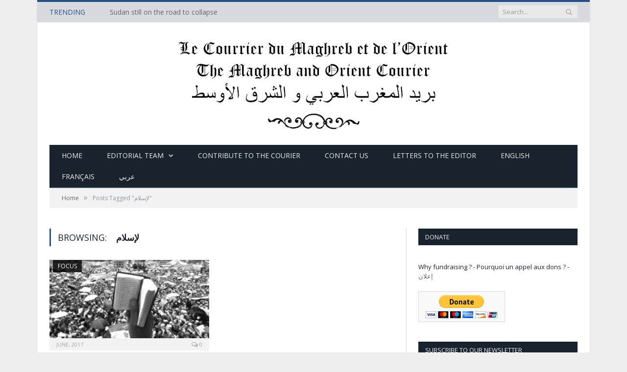

--- FILE ---
content_type: text/html; charset=UTF-8
request_url: https://lecourrierdumaghrebetdelorient.info/tag/%D9%84%D8%A5%D8%B3%D9%84%D8%A7%D9%85/
body_size: 16276
content:
<!DOCTYPE html>

<!--[if IE 8]> <html class="ie ie8" dir="ltr" lang="en-US" prefix="og: https://ogp.me/ns#"> <![endif]-->
<!--[if IE 9]> <html class="ie ie9" dir="ltr" lang="en-US" prefix="og: https://ogp.me/ns#"> <![endif]-->
<!--[if gt IE 9]><!--> <html dir="ltr" lang="en-US" prefix="og: https://ogp.me/ns#"> <!--<![endif]-->

<head>


<meta charset="UTF-8" />
<title>لإسلام - The Maghreb and Orient Courier</title>

 
<meta name="viewport" content="width=device-width, initial-scale=1" />
<link rel="pingback" href="https://lecourrierdumaghrebetdelorient.info/xmlrpc.php" />
	
<link rel="shortcut icon" href="http://lecourrierdumaghrebetdelorient.info/wp-content/uploads/2014/04/favicon.ico" />	

<link rel="apple-touch-icon-precomposed" href="http://lecourrierdumaghrebetdelorient.info/wp-content/uploads/2014/04/LOGO-png-invert.png" />
	

		<!-- All in One SEO 4.8.1.1 - aioseo.com -->
	<meta name="robots" content="max-image-preview:large" />
	<link rel="canonical" href="https://lecourrierdumaghrebetdelorient.info/tag/%d9%84%d8%a5%d8%b3%d9%84%d8%a7%d9%85/" />
	<meta name="generator" content="All in One SEO (AIOSEO) 4.8.1.1" />
		<script type="application/ld+json" class="aioseo-schema">
			{"@context":"https:\/\/schema.org","@graph":[{"@type":"BreadcrumbList","@id":"https:\/\/lecourrierdumaghrebetdelorient.info\/tag\/%D9%84%D8%A5%D8%B3%D9%84%D8%A7%D9%85\/#breadcrumblist","itemListElement":[{"@type":"ListItem","@id":"https:\/\/lecourrierdumaghrebetdelorient.info\/#listItem","position":1,"name":"Home","item":"https:\/\/lecourrierdumaghrebetdelorient.info\/","nextItem":{"@type":"ListItem","@id":"https:\/\/lecourrierdumaghrebetdelorient.info\/tag\/%d9%84%d8%a5%d8%b3%d9%84%d8%a7%d9%85\/#listItem","name":"\u0644\u0625\u0633\u0644\u0627\u0645"}},{"@type":"ListItem","@id":"https:\/\/lecourrierdumaghrebetdelorient.info\/tag\/%d9%84%d8%a5%d8%b3%d9%84%d8%a7%d9%85\/#listItem","position":2,"name":"\u0644\u0625\u0633\u0644\u0627\u0645","previousItem":{"@type":"ListItem","@id":"https:\/\/lecourrierdumaghrebetdelorient.info\/#listItem","name":"Home"}}]},{"@type":"CollectionPage","@id":"https:\/\/lecourrierdumaghrebetdelorient.info\/tag\/%D9%84%D8%A5%D8%B3%D9%84%D8%A7%D9%85\/#collectionpage","url":"https:\/\/lecourrierdumaghrebetdelorient.info\/tag\/%D9%84%D8%A5%D8%B3%D9%84%D8%A7%D9%85\/","name":"\u0644\u0625\u0633\u0644\u0627\u0645 - The Maghreb and Orient Courier","inLanguage":"en-US","isPartOf":{"@id":"https:\/\/lecourrierdumaghrebetdelorient.info\/#website"},"breadcrumb":{"@id":"https:\/\/lecourrierdumaghrebetdelorient.info\/tag\/%D9%84%D8%A5%D8%B3%D9%84%D8%A7%D9%85\/#breadcrumblist"}},{"@type":"Organization","@id":"https:\/\/lecourrierdumaghrebetdelorient.info\/#organization","name":"The Maghreb and Orient Courier","description":"Monthly review online about the Arab world","url":"https:\/\/lecourrierdumaghrebetdelorient.info\/"},{"@type":"WebSite","@id":"https:\/\/lecourrierdumaghrebetdelorient.info\/#website","url":"https:\/\/lecourrierdumaghrebetdelorient.info\/","name":"The Maghreb and Orient Courier","description":"Monthly review online about the Arab world","inLanguage":"en-US","publisher":{"@id":"https:\/\/lecourrierdumaghrebetdelorient.info\/#organization"}}]}
		</script>
		<!-- All in One SEO -->

<link rel='dns-prefetch' href='//www.googletagmanager.com' />
<link rel='dns-prefetch' href='//fonts.googleapis.com' />
<link rel='dns-prefetch' href='//s.w.org' />
<link rel="alternate" type="application/rss+xml" title="The Maghreb and Orient Courier &raquo; Feed" href="https://lecourrierdumaghrebetdelorient.info/feed/" />
<link rel="alternate" type="application/rss+xml" title="The Maghreb and Orient Courier &raquo; Comments Feed" href="https://lecourrierdumaghrebetdelorient.info/comments/feed/" />
<link rel="alternate" type="application/rss+xml" title="The Maghreb and Orient Courier &raquo; لإسلام Tag Feed" href="https://lecourrierdumaghrebetdelorient.info/tag/%d9%84%d8%a5%d8%b3%d9%84%d8%a7%d9%85/feed/" />
<!-- This site uses the Google Analytics by ExactMetrics plugin v6.0.2 - Using Analytics tracking - https://www.exactmetrics.com/ -->
<script type="text/javascript" data-cfasync="false">
	var em_version         = '6.0.2';
	var em_track_user      = true;
	var em_no_track_reason = '';
	
	var disableStr = 'ga-disable-UA-50547491-1';

	/* Function to detect opted out users */
	function __gaTrackerIsOptedOut() {
		return document.cookie.indexOf(disableStr + '=true') > -1;
	}

	/* Disable tracking if the opt-out cookie exists. */
	if ( __gaTrackerIsOptedOut() ) {
		window[disableStr] = true;
	}

	/* Opt-out function */
	function __gaTrackerOptout() {
	  document.cookie = disableStr + '=true; expires=Thu, 31 Dec 2099 23:59:59 UTC; path=/';
	  window[disableStr] = true;
	}

	if ( 'undefined' === typeof gaOptout ) {
		function gaOptout() {
			__gaTrackerOptout();
		}
	}
	
	if ( em_track_user ) {
		(function(i,s,o,g,r,a,m){i['GoogleAnalyticsObject']=r;i[r]=i[r]||function(){
			(i[r].q=i[r].q||[]).push(arguments)},i[r].l=1*new Date();a=s.createElement(o),
			m=s.getElementsByTagName(o)[0];a.async=1;a.src=g;m.parentNode.insertBefore(a,m)
		})(window,document,'script','//www.google-analytics.com/analytics.js','__gaTracker');

window.ga = __gaTracker;		__gaTracker('create', 'UA-50547491-1', 'auto');
		__gaTracker('set', 'forceSSL', true);
		__gaTracker('send','pageview');
		__gaTracker( function() { window.ga = __gaTracker; } );
	} else {
		console.log( "" );
		(function() {
			/* https://developers.google.com/analytics/devguides/collection/analyticsjs/ */
			var noopfn = function() {
				return null;
			};
			var noopnullfn = function() {
				return null;
			};
			var Tracker = function() {
				return null;
			};
			var p = Tracker.prototype;
			p.get = noopfn;
			p.set = noopfn;
			p.send = noopfn;
			var __gaTracker = function() {
				var len = arguments.length;
				if ( len === 0 ) {
					return;
				}
				var f = arguments[len-1];
				if ( typeof f !== 'object' || f === null || typeof f.hitCallback !== 'function' ) {
					console.log( 'Not running function __gaTracker(' + arguments[0] + " ....) because you are not being tracked. " + em_no_track_reason );
					return;
				}
				try {
					f.hitCallback();
				} catch (ex) {

				}
			};
			__gaTracker.create = function() {
				return new Tracker();
			};
			__gaTracker.getByName = noopnullfn;
			__gaTracker.getAll = function() {
				return [];
			};
			__gaTracker.remove = noopfn;
			window['__gaTracker'] = __gaTracker;
			window.ga = __gaTracker;		})();
		}
</script>
<!-- / Google Analytics by ExactMetrics -->
<!-- This site uses the Google Analytics by MonsterInsights plugin v7.10.4 - Using Analytics tracking - https://www.monsterinsights.com/ -->
<script type="text/javascript" data-cfasync="false">
	var mi_version         = '7.10.4';
	var mi_track_user      = true;
	var mi_no_track_reason = '';
	
	var disableStr = 'ga-disable-UA-100473789-1';

	/* Function to detect opted out users */
	function __gaTrackerIsOptedOut() {
		return document.cookie.indexOf(disableStr + '=true') > -1;
	}

	/* Disable tracking if the opt-out cookie exists. */
	if ( __gaTrackerIsOptedOut() ) {
		window[disableStr] = true;
	}

	/* Opt-out function */
	function __gaTrackerOptout() {
	  document.cookie = disableStr + '=true; expires=Thu, 31 Dec 2099 23:59:59 UTC; path=/';
	  window[disableStr] = true;
	}
	
	if ( mi_track_user ) {
		(function(i,s,o,g,r,a,m){i['GoogleAnalyticsObject']=r;i[r]=i[r]||function(){
			(i[r].q=i[r].q||[]).push(arguments)},i[r].l=1*new Date();a=s.createElement(o),
			m=s.getElementsByTagName(o)[0];a.async=1;a.src=g;m.parentNode.insertBefore(a,m)
		})(window,document,'script','//www.google-analytics.com/analytics.js','__gaTracker');

		__gaTracker('create', 'UA-100473789-1', 'auto');
		__gaTracker('set', 'forceSSL', true);
		__gaTracker('require', 'displayfeatures');
		__gaTracker('send','pageview');
	} else {
		console.log( "" );
		(function() {
			/* https://developers.google.com/analytics/devguides/collection/analyticsjs/ */
			var noopfn = function() {
				return null;
			};
			var noopnullfn = function() {
				return null;
			};
			var Tracker = function() {
				return null;
			};
			var p = Tracker.prototype;
			p.get = noopfn;
			p.set = noopfn;
			p.send = noopfn;
			var __gaTracker = function() {
				var len = arguments.length;
				if ( len === 0 ) {
					return;
				}
				var f = arguments[len-1];
				if ( typeof f !== 'object' || f === null || typeof f.hitCallback !== 'function' ) {
					console.log( 'Not running function __gaTracker(' + arguments[0] + " ....) because you are not being tracked. " + mi_no_track_reason );
					return;
				}
				try {
					f.hitCallback();
				} catch (ex) {

				}
			};
			__gaTracker.create = function() {
				return new Tracker();
			};
			__gaTracker.getByName = noopnullfn;
			__gaTracker.getAll = function() {
				return [];
			};
			__gaTracker.remove = noopfn;
			window['__gaTracker'] = __gaTracker;
					})();
		}
</script>
<!-- / Google Analytics by MonsterInsights -->
		<script type="text/javascript">
			window._wpemojiSettings = {"baseUrl":"https:\/\/s.w.org\/images\/core\/emoji\/13.1.0\/72x72\/","ext":".png","svgUrl":"https:\/\/s.w.org\/images\/core\/emoji\/13.1.0\/svg\/","svgExt":".svg","source":{"concatemoji":"https:\/\/lecourrierdumaghrebetdelorient.info\/wp-includes\/js\/wp-emoji-release.min.js?ver=5.8"}};
			!function(e,a,t){var n,r,o,i=a.createElement("canvas"),p=i.getContext&&i.getContext("2d");function s(e,t){var a=String.fromCharCode;p.clearRect(0,0,i.width,i.height),p.fillText(a.apply(this,e),0,0);e=i.toDataURL();return p.clearRect(0,0,i.width,i.height),p.fillText(a.apply(this,t),0,0),e===i.toDataURL()}function c(e){var t=a.createElement("script");t.src=e,t.defer=t.type="text/javascript",a.getElementsByTagName("head")[0].appendChild(t)}for(o=Array("flag","emoji"),t.supports={everything:!0,everythingExceptFlag:!0},r=0;r<o.length;r++)t.supports[o[r]]=function(e){if(!p||!p.fillText)return!1;switch(p.textBaseline="top",p.font="600 32px Arial",e){case"flag":return s([127987,65039,8205,9895,65039],[127987,65039,8203,9895,65039])?!1:!s([55356,56826,55356,56819],[55356,56826,8203,55356,56819])&&!s([55356,57332,56128,56423,56128,56418,56128,56421,56128,56430,56128,56423,56128,56447],[55356,57332,8203,56128,56423,8203,56128,56418,8203,56128,56421,8203,56128,56430,8203,56128,56423,8203,56128,56447]);case"emoji":return!s([10084,65039,8205,55357,56613],[10084,65039,8203,55357,56613])}return!1}(o[r]),t.supports.everything=t.supports.everything&&t.supports[o[r]],"flag"!==o[r]&&(t.supports.everythingExceptFlag=t.supports.everythingExceptFlag&&t.supports[o[r]]);t.supports.everythingExceptFlag=t.supports.everythingExceptFlag&&!t.supports.flag,t.DOMReady=!1,t.readyCallback=function(){t.DOMReady=!0},t.supports.everything||(n=function(){t.readyCallback()},a.addEventListener?(a.addEventListener("DOMContentLoaded",n,!1),e.addEventListener("load",n,!1)):(e.attachEvent("onload",n),a.attachEvent("onreadystatechange",function(){"complete"===a.readyState&&t.readyCallback()})),(n=t.source||{}).concatemoji?c(n.concatemoji):n.wpemoji&&n.twemoji&&(c(n.twemoji),c(n.wpemoji)))}(window,document,window._wpemojiSettings);
		</script>
		<style type="text/css">
img.wp-smiley,
img.emoji {
	display: inline !important;
	border: none !important;
	box-shadow: none !important;
	height: 1em !important;
	width: 1em !important;
	margin: 0 .07em !important;
	vertical-align: -0.1em !important;
	background: none !important;
	padding: 0 !important;
}
</style>
	<link rel='stylesheet' id='wp-block-library-css'  href='https://lecourrierdumaghrebetdelorient.info/wp-includes/css/dist/block-library/style.min.css?ver=5.8' type='text/css' media='all' />
<link rel='stylesheet' id='titan-adminbar-styles-css'  href='https://lecourrierdumaghrebetdelorient.info/wp-content/plugins/anti-spam/assets/css/admin-bar.css?ver=7.0.2' type='text/css' media='all' />
<link rel='stylesheet' id='contact-form-7-css'  href='https://lecourrierdumaghrebetdelorient.info/wp-content/plugins/contact-form-7/includes/css/styles.css?ver=5.1.7' type='text/css' media='all' />
<link rel='stylesheet' id='dashicons-css'  href='https://lecourrierdumaghrebetdelorient.info/wp-includes/css/dashicons.min.css?ver=5.8' type='text/css' media='all' />
<link rel='stylesheet' id='post-views-counter-frontend-css'  href='https://lecourrierdumaghrebetdelorient.info/wp-content/plugins/post-views-counter/css/frontend.css?ver=1.3.1' type='text/css' media='all' />
<link rel='stylesheet' id='smartmag-fonts-css'  href='https://fonts.googleapis.com/css?family=Open+Sans:400,600,700|Roboto+Slab' type='text/css' media='all' />
<link rel='stylesheet' id='smartmag-core-css'  href='https://lecourrierdumaghrebetdelorient.info/wp-content/themes/smart-mag/style.css?ver=5.8' type='text/css' media='all' />
<link rel='stylesheet' id='smartmag-responsive-css'  href='https://lecourrierdumaghrebetdelorient.info/wp-content/themes/smart-mag/css/responsive.css?ver=5.8' type='text/css' media='all' />
<link rel='stylesheet' id='smartmag-font-awesome-css'  href='https://lecourrierdumaghrebetdelorient.info/wp-content/themes/smart-mag/css/fontawesome/css/font-awesome.min.css?ver=5.8' type='text/css' media='all' />
<link rel='stylesheet' id='newsletter-css'  href='https://lecourrierdumaghrebetdelorient.info/wp-content/plugins/newsletter/style.css?ver=6.6.4' type='text/css' media='all' />
<link rel='stylesheet' id='custom-css-css'  href='https://lecourrierdumaghrebetdelorient.info/?bunyad_custom_css=1&#038;ver=5.8' type='text/css' media='all' />
<script type='text/javascript' id='exactmetrics-frontend-script-js-extra'>
/* <![CDATA[ */
var exactmetrics_frontend = {"js_events_tracking":"true","download_extensions":"zip,ra,mp,avi,flv,mpeg,pdf,doc,ppt,xls,jp,png,gif,tiff,bmp,txt","inbound_paths":"[{\"path\":\"\\\/go\\\/\",\"label\":\"affiliate\"},{\"path\":\"\\\/recommend\\\/\",\"label\":\"affiliate\"}]","home_url":"https:\/\/lecourrierdumaghrebetdelorient.info","hash_tracking":"false"};
/* ]]> */
</script>
<script type='text/javascript' src='https://lecourrierdumaghrebetdelorient.info/wp-content/plugins/google-analytics-dashboard-for-wp/assets/js/frontend.min.js?ver=6.0.2' id='exactmetrics-frontend-script-js'></script>
<script type='text/javascript' id='monsterinsights-frontend-script-js-extra'>
/* <![CDATA[ */
var monsterinsights_frontend = {"js_events_tracking":"true","download_extensions":"doc,pdf,ppt,zip,xls,docx,pptx,xlsx","inbound_paths":"[]","home_url":"https:\/\/lecourrierdumaghrebetdelorient.info","hash_tracking":"false"};
/* ]]> */
</script>
<script type='text/javascript' src='https://lecourrierdumaghrebetdelorient.info/wp-content/plugins/google-analytics-for-wordpress/assets/js/frontend.min.js?ver=7.10.4' id='monsterinsights-frontend-script-js'></script>
<script type='text/javascript' src='https://lecourrierdumaghrebetdelorient.info/wp-includes/js/jquery/jquery.min.js?ver=3.6.0' id='jquery-core-js'></script>
<script type='text/javascript' src='https://lecourrierdumaghrebetdelorient.info/wp-includes/js/jquery/jquery-migrate.min.js?ver=3.3.2' id='jquery-migrate-js'></script>
<script type='text/javascript' src='https://lecourrierdumaghrebetdelorient.info/wp-content/plugins/wp-retina-2x/js/picturefill.min.js?ver=3.0.2' id='picturefill-js'></script>

<!-- Google Analytics snippet added by Site Kit -->
<script type='text/javascript' src='https://www.googletagmanager.com/gtag/js?id=UA-100473789-1' id='google_gtagjs-js' async></script>
<script type='text/javascript' id='google_gtagjs-js-after'>
window.dataLayer = window.dataLayer || [];function gtag(){dataLayer.push(arguments);}
gtag('set', 'linker', {"domains":["lecourrierdumaghrebetdelorient.info"]} );
gtag("js", new Date());
gtag("set", "developer_id.dZTNiMT", true);
gtag("config", "UA-100473789-1", {"anonymize_ip":true});
gtag("config", "G-378QE3RYZ0");
</script>

<!-- End Google Analytics snippet added by Site Kit -->
<link rel="https://api.w.org/" href="https://lecourrierdumaghrebetdelorient.info/wp-json/" /><link rel="alternate" type="application/json" href="https://lecourrierdumaghrebetdelorient.info/wp-json/wp/v2/tags/364" /><link rel="EditURI" type="application/rsd+xml" title="RSD" href="https://lecourrierdumaghrebetdelorient.info/xmlrpc.php?rsd" />
<link rel="wlwmanifest" type="application/wlwmanifest+xml" href="https://lecourrierdumaghrebetdelorient.info/wp-includes/wlwmanifest.xml" /> 
<meta name="generator" content="WordPress 5.8" />
<meta property="fb:app_id" content=""/><meta name="generator" content="Site Kit by Google 1.75.0" /><!--<link rel="stylesheet" href="https://maxcdn.bootstrapcdn.com/bootstrap/3.3.7/css/bootstrap.min.css" integrity="sha384-BVYiiSIFeK1dGmJRAkycuHAHRg32OmUcww7on3RYdg4Va+PmSTsz/K68vbdEjh4u" crossorigin="anonymous">-->
<style>
    .featured{
        overflow: hidden;
    }
    .book-banner-container{
		width: 100%
		background-image: url("http://lecourrierdumaghrebetdelorient.info/wp-content/uploads/2018/08/33113926_10216805874878457_4763913042515722240_n.jpg");
		 background-size: cover;
		min-height: 30px;
	}

    .main-featured .cat, .main-featured .pages .flex-active, .rate-number .progress, .highlights .rate-number .progress, .main-pagination .current, .main-pagination a:hover, .cat-title, .sc-button-default:hover, .drop-caps, .review-box .bar, .review-box .overall, .listing-alt .content .read-more a, .button, .post-pagination > span{
        background-color: rgba(0, 0, 0, 0.8);
    }
    #subscribeToNewsLetter{
       z-index: -1;
    }
    .wph-modal.wph-modal-active {
       display: -webkit-box;
      display: -ms-flexbox;
      display: flex;
      z-index: -4000000;
    }
.no-display {
  opacity: 1 !important;
}

</style> 
		<style type="text/css">
			.social-ring:after {
				 clear: both;
			}
				   
			.social-ring:before,
			.social-ring:after {
				 content: "";
				 display: table;
			}
			
			.social-ring {
				margin: 0 0 0.5em !important;
				padding: 0 !important;
				line-height: 20px !important;
				height: auto;
				font-size: 11px;
			}
			.social-ring-button {
				float: left !important;
								height: 30px;
								margin: 0 5px 0 0 !important;
				padding: 0 !important;
			}
			.social-ring .social-ring-button iframe {
				max-width: none !important;
			}
		</style>
	<style type="text/css">.recentcomments a{display:inline !important;padding:0 !important;margin:0 !important;}</style>	
<!--[if lt IE 9]>
<script src="https://lecourrierdumaghrebetdelorient.info/wp-content/themes/smart-mag/js/html5.js" type="text/javascript"></script>
<![endif]-->

</head>

<body class="archive tag tag-364 page-builder right-sidebar boxed">

<div class="main-wrap">

	<div class="top-bar">

		<div class="wrap">
			<section class="top-bar-content">
			
								<div class="trending-ticker">
					<span class="heading">Trending</span>

					<ul>
												
												
							<li><a href="https://lecourrierdumaghrebetdelorient.info/uncategorized/sudan-still-on-the-road-to-collapse/" title="Sudan still on the road to collapse">Sudan still on the road to collapse</a></li>
						
												
							<li><a href="https://lecourrierdumaghrebetdelorient.info/uncategorized/irf-summit-in-africa-an-urgent-call-for-innovation-and-scaling/" title="IRF Summit in Africa: An urgent call for Innovation and Scaling.">IRF Summit in Africa: An urgent call for Innovation and Scaling.</a></li>
						
												
							<li><a href="https://lecourrierdumaghrebetdelorient.info/egypt/a-political-activist-or-perhaps-a-seasoned-advocate-seeking-real-solutions/" title="A political activist, or perhaps a seasoned advocate seeking real solutions?">A political activist, or perhaps a seasoned advocate seeking real solutions?</a></li>
						
												
							<li><a href="https://lecourrierdumaghrebetdelorient.info/uncategorized/passports-for-sale/" title="Passports for Sale">Passports for Sale</a></li>
						
												
							<li><a href="https://lecourrierdumaghrebetdelorient.info/uncategorized/at-the-summit/" title="At the Summit">At the Summit</a></li>
						
												
							<li><a href="https://lecourrierdumaghrebetdelorient.info/editorial/a-latin-america-view-towards-the-war/" title="A Latin America View towards the War">A Latin America View towards the War</a></li>
						
												
							<li><a href="https://lecourrierdumaghrebetdelorient.info/israel/a-crazy-ending-to-august/" title="A Crazy Ending to August">A Crazy Ending to August</a></li>
						
												
							<li><a href="https://lecourrierdumaghrebetdelorient.info/yemen/al-qaedas-growing-presence-in-southern-yemen-is-a-threat-to-the-regional-security-framework/" title="Al Qaeda’s Growing Presence in Southern Yemen Is a Threat to the Regional Security Framework">Al Qaeda’s Growing Presence in Southern Yemen Is a Threat to the Regional Security Framework</a></li>
						
												
							<li><a href="https://lecourrierdumaghrebetdelorient.info/uncategorized/the-palestinian-issue-recedes-into-the-background-as-israel-faces-new-security-challenges/" title="The Palestinian Issue Recedes into the Background As Israel Faces New Security Challenges">The Palestinian Issue Recedes into the Background As Israel Faces New Security Challenges</a></li>
						
												
							<li><a href="https://lecourrierdumaghrebetdelorient.info/africa/breaking-sudan-in-chaos/" title="Breaking: Sudan in Chaos">Breaking: Sudan in Chaos</a></li>
						
												
							<li><a href="https://lecourrierdumaghrebetdelorient.info/headline/irans-encirclement-of-israel-is-a-lot-more-than-hezbullah-and-hamas/" title="Iran’s Encirclement of Israel is A Lot More Than Hezbullah and Hamas">Iran’s Encirclement of Israel is A Lot More Than Hezbullah and Hamas</a></li>
						
												
							<li><a href="https://lecourrierdumaghrebetdelorient.info/uncategorized/who-controls-the-narrative-the-power-dynamics-behind-qatargate-2/" title="Who Controls the Narrative: The Power Dynamics Behind Qatargate">Who Controls the Narrative: The Power Dynamics Behind Qatargate</a></li>
						
												
							<li><a href="https://lecourrierdumaghrebetdelorient.info/headline/irans-direct-and-third-party-threat-to-europe-benefits-russia/" title="Iran’s Direct and Third-Party Threat to Europe Benefits Russia">Iran’s Direct and Third-Party Threat to Europe Benefits Russia</a></li>
						
												
							<li><a href="https://lecourrierdumaghrebetdelorient.info/uncategorized/russia-doubles-down-on-venezuela/" title="Russia Doubles Down on Venezuela">Russia Doubles Down on Venezuela</a></li>
						
												
							<li><a href="https://lecourrierdumaghrebetdelorient.info/uncategorized/turkeys-counterterrorism-efforts-are-due-to-self-inflicted-security-holes-not-heroism/" title="Turkey&#8217;s Counterterrorism Efforts are Due to Self-Inflicted Security Holes, not Heroism">Turkey&#8217;s Counterterrorism Efforts are Due to Self-Inflicted Security Holes, not Heroism</a></li>
						
												
							<li><a href="https://lecourrierdumaghrebetdelorient.info/breaking-news-debate/another-foreign-policy-mistake-current-view-towards-africa/" title="Another Foreign Policy Mistake: Current view towards Africa">Another Foreign Policy Mistake: Current view towards Africa</a></li>
						
												
							<li><a href="https://lecourrierdumaghrebetdelorient.info/uncategorized/guest-update-regarding-venezuela/" title="Guest Update regarding Venezuela">Guest Update regarding Venezuela</a></li>
						
												
							<li><a href="https://lecourrierdumaghrebetdelorient.info/uncategorized/about-the-2022-midterms/" title="About the 2022 Midterms">About the 2022 Midterms</a></li>
						
												
							<li><a href="https://lecourrierdumaghrebetdelorient.info/syria/a-change-in-policy/" title="A Change in Policy?">A Change in Policy?</a></li>
						
												
							<li><a href="https://lecourrierdumaghrebetdelorient.info/opinion-column/bombing-in-colombia/" title="Bombing in Colombia">Bombing in Colombia</a></li>
						
												
							<li><a href="https://lecourrierdumaghrebetdelorient.info/uncategorized/a-visit-to-iraq/" title="First Pope Visit to Iraq">First Pope Visit to Iraq</a></li>
						
												
							<li><a href="https://lecourrierdumaghrebetdelorient.info/turkey/international-arms-trade-and-its-many-deals/" title="International Arms Trade and its many deals">International Arms Trade and its many deals</a></li>
						
												
							<li><a href="https://lecourrierdumaghrebetdelorient.info/uncategorized/the-uae-pulls-back/" title="The UAE pulls back">The UAE pulls back</a></li>
						
												
							<li><a href="https://lecourrierdumaghrebetdelorient.info/arabic-world/sudan-a-political-activist-for-foreign-affairs/" title="Sudan: A Political Activist for Foreign Affairs">Sudan: A Political Activist for Foreign Affairs</a></li>
						
												
							<li><a href="https://lecourrierdumaghrebetdelorient.info/africa/will-sudan-be-a-priority-in-africa-for-the-biden-administration/" title="Will Sudan be a priority in Africa for the Biden Administration?">Will Sudan be a priority in Africa for the Biden Administration?</a></li>
						
												
							<li><a href="https://lecourrierdumaghrebetdelorient.info/cmo-moc/chinas-other-presence-in-africa/" title="China&#8217;s (Other) Presence in Africa">China&#8217;s (Other) Presence in Africa</a></li>
						
												
							<li><a href="https://lecourrierdumaghrebetdelorient.info/algeria/explaining-the-conflict-in-libya/" title="Explaining The Conflict In Libya">Explaining The Conflict In Libya</a></li>
						
												
							<li><a href="https://lecourrierdumaghrebetdelorient.info/cmo-moc/being-mediterranean-an-approach-to-shared-identity/" title="Being Mediterranean, an Approach to Shared Identity">Being Mediterranean, an Approach to Shared Identity</a></li>
						
												
							<li><a href="https://lecourrierdumaghrebetdelorient.info/headline/covid19-containing-the-coronavirus-best-practices/" title="COVID19: Containing The Coronavirus &#8211; Best Practices">COVID19: Containing The Coronavirus &#8211; Best Practices</a></li>
						
												
							<li><a href="https://lecourrierdumaghrebetdelorient.info/exclusive/venezuela-political-prisoners/" title="Exclusive Report on Venezuela’s Political Prisoners">Exclusive Report on Venezuela’s Political Prisoners</a></li>
						
												
							<li><a href="https://lecourrierdumaghrebetdelorient.info/uncategorized/a-foreign-policy-success-in-africa/" title="A Foreign Policy Success In Africa">A Foreign Policy Success In Africa</a></li>
						
												
							<li><a href="https://lecourrierdumaghrebetdelorient.info/uncategorized/state-department-update/" title="State Department Update">State Department Update</a></li>
						
												
							<li><a href="https://lecourrierdumaghrebetdelorient.info/interview/ukraine-war-my-conversation-with-a-leader-from-miquiztli-force-mexicans-fighting-in-ukraine-update-on-the-latest-fallen-volunteer-soldier-from-mexico/" title="UKRAINE WAR: My conversation with a leader from “Miquiztli Force&#8221; Mexicans fighting in Ukraine &amp; Update on the latest fallen volunteer soldier from Mexico">UKRAINE WAR: My conversation with a leader from “Miquiztli Force&#8221; Mexicans fighting in Ukraine &amp; Update on the latest fallen volunteer soldier from Mexico</a></li>
						
												
							<li><a href="https://lecourrierdumaghrebetdelorient.info/uncategorized/another-deal-in-the-works/" title="Another Deal in the Works">Another Deal in the Works</a></li>
						
												
							<li><a href="https://lecourrierdumaghrebetdelorient.info/uncategorized/change-is-coming/" title="Change is coming">Change is coming</a></li>
						
												
							<li><a href="https://lecourrierdumaghrebetdelorient.info/cmo-moc/russia/putin-backed-ngo-pimps-disabled-kids-for-russian-war-machine/" title="Putin backed NGO pimps disabled kids for russian war machine">Putin backed NGO pimps disabled kids for russian war machine</a></li>
						
												
											</ul>
				</div>
				
				<div class="search">
					<form action="https://lecourrierdumaghrebetdelorient.info/" method="get">
						<input type="text" name="s" class="query" value="" placeholder="Search..." />
						<button class="search-button" type="submit"><i class="fa fa-search"></i></button>
					</form>
				</div> <!-- .search -->

								
			</section>
		</div>
		
	</div>

	<div id="main-head" class="main-head">
		
		<div class="wrap">
		
			<header>
				<div class="title">
				
				<a href="https://lecourrierdumaghrebetdelorient.info/" title="The Maghreb and Orient Courier" rel="home">
									
					<img src="http://lecourrierdumaghrebetdelorient.info/wp-content/uploads/2014/04/Titre.jpg" class="logo-image" alt="The Maghreb and Orient Courier" data-at2x="http://lecourrierdumaghrebetdelorient.info/wp-content/uploads/2014/04/Titre.jpg" />
						 
								</a>
				
				</div>
				
				<div class="right">
									</div>
			</header>
			
			<nav class="navigation cf" data-sticky-nav="0">
				<div class="mobile"><a href="#" class="selected"><span class="text">Navigate</span><span class="current"></span> <i class="fa fa-bars"></i></a></div>
				
				<div class="menu-menu-1-container"><ul id="menu-menu-1" class="menu"><li id="menu-item-39" class="menu-item menu-item-type-custom menu-item-object-custom menu-item-home menu-item-39"><a href="http://lecourrierdumaghrebetdelorient.info/">Home</a></li>
<li id="menu-item-8815" class="menu-item menu-item-type-custom menu-item-object-custom menu-item-has-children menu-item-8815"><a href="#">Editorial Team</a>
<ul class="sub-menu">
	<li id="menu-item-6354" class="menu-item menu-item-type-post_type menu-item-object-page menu-item-6354"><a href="https://lecourrierdumaghrebetdelorient.info/permanent-editorial-team-2/">Permanent</a></li>
	<li id="menu-item-6349" class="menu-item menu-item-type-post_type menu-item-object-page menu-item-6349"><a href="https://lecourrierdumaghrebetdelorient.info/external-editorial-team-2/">External</a></li>
	<li id="menu-item-4576" class="menu-item menu-item-type-post_type menu-item-object-page menu-item-4576"><a href="https://lecourrierdumaghrebetdelorient.info/former-collaborators/">Former Collaborators</a></li>
</ul>
</li>
<li id="menu-item-85" class="menu-item menu-item-type-post_type menu-item-object-page menu-item-85"><a href="https://lecourrierdumaghrebetdelorient.info/contribute-2/">Contribute to The Courier</a></li>
<li id="menu-item-111" class="menu-item menu-item-type-post_type menu-item-object-page menu-item-111"><a href="https://lecourrierdumaghrebetdelorient.info/contact-us/">Contact Us</a></li>
<li id="menu-item-9098" class="menu-item menu-item-type-post_type menu-item-object-page menu-item-9098"><a href="https://lecourrierdumaghrebetdelorient.info/letters-to-the-editor/">Letters to the Editor</a></li>
<li id="menu-item-59" class="menu-item menu-item-type-post_type menu-item-object-page menu-item-59"><a href="https://lecourrierdumaghrebetdelorient.info/about-us-english-version/">English</a></li>
<li id="menu-item-64" class="menu-item menu-item-type-post_type menu-item-object-page menu-item-64"><a href="https://lecourrierdumaghrebetdelorient.info/about-us-french-version/">Français</a></li>
<li id="menu-item-69" class="menu-item menu-item-type-post_type menu-item-object-page menu-item-69"><a href="https://lecourrierdumaghrebetdelorient.info/about-us-arab-version/">عربي</a></li>
</ul></div>			</nav>
			
		</div>
		
	</div>
	
	<div class="wrap">
		<div class="breadcrumbs"><span class="location">You are at:</span><span itemscope itemtype="http://data-vocabulary.org/Breadcrumb"><a itemprop="url" href="https://lecourrierdumaghrebetdelorient.info/"><span itemprop="title">Home</span></a></span><span class="delim">&raquo;</span><span class="current">Posts Tagged "لإسلام"</span></div>	</div>

<div class="main wrap cf">
	<div class="row">
		<div class="col-8 main-content">
	
				
				
			<h2 class="main-heading">Browsing: <strong>لإسلام</strong></h2>
		
			
		

		
	<div class="row listing">
		
					
		<div class="column half">
		
			<article class="highlights post-7584 post type-post status-publish format-standard has-post-thumbnail category-focus category-islam tag-364" itemscope itemtype="http://schema.org/Article">
				
						
				<span class="cat-title cat-30"><a href="https://lecourrierdumaghrebetdelorient.info/category/focus/">Focus</a></span>
					
								
				
				<a href="https://lecourrierdumaghrebetdelorient.info/focus/%d8%b9%d9%85%d9%88%d8%af-%d8%a7%d9%84%d8%b1%d8%a3%d9%8a-%d9%84%d8%a5%d8%b3%d9%84%d8%a7%d9%85-%d9%88%d9%85%d8%a7%d8%b0%d8%a7-%d8%b9%d9%86-%d8%a7%d9%84%d8%a7%d8%b3%d9%84%d8%a7%d9%85/" title="عمود الرأي (لإسلام) – وماذا  عن  الاسلام  السياسي ؟" class="image-link">
					<img width="351" height="185" src="https://lecourrierdumaghrebetdelorient.info/wp-content/uploads/2017/07/bf7q6un6-351x185.jpg" class="image wp-post-image" alt="" loading="lazy" title="عمود الرأي (لإسلام) – وماذا  عن  الاسلام  السياسي ؟" itemprop="image" srcset="https://lecourrierdumaghrebetdelorient.info/wp-content/uploads/2017/07/bf7q6un6-351x185.jpg 351w, https://lecourrierdumaghrebetdelorient.info/wp-content/uploads/2017/07/bf7q6un6-351x185@2x.jpg 702w" sizes="(max-width: 351px) 100vw, 351px" />					
					
				</a>
				
				<div class="meta">
					<time datetime="2017-06-21T21:00:44+02:00" itemprop="datePublished">June, 2017 </time>
						
										
					<span class="comments"><a href="https://lecourrierdumaghrebetdelorient.info/focus/%d8%b9%d9%85%d9%88%d8%af-%d8%a7%d9%84%d8%b1%d8%a3%d9%8a-%d9%84%d8%a5%d8%b3%d9%84%d8%a7%d9%85-%d9%88%d9%85%d8%a7%d8%b0%d8%a7-%d8%b9%d9%86-%d8%a7%d9%84%d8%a7%d8%b3%d9%84%d8%a7%d9%85/#respond"><i class="fa fa-comments-o"></i>
						0</a></span>
					
				</div>
				
				<h2 itemprop="name"><a href="https://lecourrierdumaghrebetdelorient.info/focus/%d8%b9%d9%85%d9%88%d8%af-%d8%a7%d9%84%d8%b1%d8%a3%d9%8a-%d9%84%d8%a5%d8%b3%d9%84%d8%a7%d9%85-%d9%88%d9%85%d8%a7%d8%b0%d8%a7-%d8%b9%d9%86-%d8%a7%d9%84%d8%a7%d8%b3%d9%84%d8%a7%d9%85/" title="عمود الرأي (لإسلام) – وماذا  عن  الاسلام  السياسي ؟" itemprop="url">عمود الرأي (لإسلام) – وماذا  عن  الاسلام  السياسي ؟</a></h2>
				
				<div class="excerpt"><p>أصبح  تعبير  الاسلام  السياسي   شائعاً  منذ تولي أنور السادات حكم مصر في  السبعينيات  من  القرن &hellip;</p>
</div>
			
			</article>
		</div>
			
						
	</div>
	
	
			
	<div class="main-pagination">
			</div>
		
			

	
		</div>
		
		
			
		
		<aside class="col-4 sidebar">
			<ul>
			
			<li id="custom_html-3" class="widget_text widget widget_custom_html"><h3 class="widgettitle">DONATE</h3><div class="textwidget custom-html-widget"><p><a href="https://lecourrierdumaghrebetdelorient.info/why-fundraising-pourquoi-un-appel-aux-dons-%D8%A5%D8%B9%D9%84%D8%A7%D9%86/">Why fundraising ? - Pourquoi un appel aux dons ? - </a>إعلان</p>
<form action="https://www.paypal.com/cgi-bin/webscr" method="post">
    <div class="paypal-donations">
        <input name="cmd" value="_donations" type="hidden">
        <input name="bn" value="TipsandTricks_SP" type="hidden">
        <input name="business" value="lecourrierdumaghrebetdelorient@lecourrierdumaghrebetdelorient.info" type="hidden">
        <input name="return" value="http://lecourrierdumaghrebetdelorient.info/" type="hidden">
        <input name="item_name" value="Support The Maghreb and Orient Courier" type="hidden">
        <input name="item_number" value="https://lecourrierdumaghrebetdelorient.info/why-fundraising-pourquoi-un-appel-aux-dons-%D8%A5%D8%B9%D9%84%D8%A7%D9%86/" type="hidden">
        <input name="rm" value="0" type="hidden">
        <input name="currency_code" value="EUR" type="hidden">
        <input src="https://www.paypal.com/en_US/i/btn/btn_donateCC_LG.gif" name="submit" alt="PayPal - The safer, easier way to pay online." type="image">
        <img alt="" src="https://www.paypal.com/en_US/i/scr/pixel.gif" class="no-display appear" width="1" height="1">
    </div>
</form></div></li>
<li id="newsletterwidget-2" class="widget widget_newsletterwidget"><h3 class="widgettitle">Subscribe to our newsletter</h3><div class="tnp tnp-widget"><form method="post" action="https://lecourrierdumaghrebetdelorient.info/?na=s" onsubmit="return newsletter_check(this)">

<input type="hidden" name="nlang" value="">
<input type="hidden" name="nr" value="widget">
<input type='hidden' name='nl[]' value='0'>
<div class="tnp-field tnp-field-email"><label>Email</label><input class="tnp-email" type="email" name="ne" required></div>
<div class="tnp-field tnp-field-button"><input class="tnp-submit" type="submit" value="Subscribe" >
</div>
</form>
</div>
</li>
<li id="custom_html-2" class="widget_text widget widget_custom_html"><h3 class="widgettitle">CMO-MOC EDITIONS</h3><div class="textwidget custom-html-widget"><div>
	<p class="edition-book-slider" hidden>
		<a href="http://lecourrierdumaghrebetdelorient.info/wp-content/uploads/2016/01/ÉROSENSUALITÉ-ARABE-Couverture-recto.jpg">
			<img class="alignleft wp-image-4015 no-display appear" src="http://lecourrierdumaghrebetdelorient.info/wp-content/uploads/2016/01/ÉROSENSUALITÉ-ARABE-Couverture-recto.jpg" alt="ÉROSENSUALITÉ ARABE - Couverture (recto)" height="471" width="321" />
		</a>
	</p>
	<p class="edition-book-slider" hidden>
		<a href="http://lecourrierdumaghrebetdelorient.info/wp-content/uploads/2016/09/Couverture-recto-Annual-20144641016.jpg">
			<img class="alignleft wp-image-4015 no-display appear" src="http://lecourrierdumaghrebetdelorient.info/wp-content/uploads/2016/09/Couverture-recto-Annual-20144641016.jpg" height="471" width="321" />
		</a>
	</p>
	<p class="edition-book-slider" hidden>
		<a href="http://lecourrierdumaghrebetdelorient.info/wp-content/uploads/2016/09/Je-suis-Ihsane-Farhat-OTHMAN-Couverture-recto4656498.jpg">
			<img class="alignleft wp-image-4015 no-display appear" src="http://lecourrierdumaghrebetdelorient.info/wp-content/uploads/2016/09/Je-suis-Ihsane-Farhat-OTHMAN-Couverture-recto4656498.jpg" height="471" width="321" />
		</a>
	</p>
	<p class="edition-book-slider" hidden>
		<a href="http://lecourrierdumaghrebetdelorient.info/wp-content/uploads/2018/05/Le-dernier-des-Livres_C1-211x300@2x.jpg">
			<img class="alignleft wp-image-4015 no-display appear" src="http://lecourrierdumaghrebetdelorient.info/wp-content/uploads/2018/05/Le-dernier-des-Livres_C1-211x300@2x.jpg" height="471" width="321" />
		</a>
	</p>
	<p class="edition-book-slider" hidden>
		<a href="http://lecourrierdumaghrebetdelorient.info/wp-content/uploads/2016/12/15731526_1559165814098921_1013695852_n-207x300@2x.jpg">
			<img class="alignleft wp-image-4015 no-display appear" src="http://lecourrierdumaghrebetdelorient.info/wp-content/uploads/2016/12/15731526_1559165814098921_1013695852_n-207x300@2x.jpg" height="471" width="321" />
		</a>
	</p>
	<p class="edition-book-slider" hidden>
		<a href="http://lecourrierdumaghrebetdelorient.info/wp-content/uploads/2016/11/RECTO-Couverture-Op%C3%A9ra-Tunisie-Re-belle-Farhat-Othman-208x300@2x.jpg">
			<img class="alignleft wp-image-4015 no-display appear" src="http://lecourrierdumaghrebetdelorient.info/wp-content/uploads/2016/11/RECTO-Couverture-Op%C3%A9ra-Tunisie-Re-belle-Farhat-Othman-208x300@2x.jpg" height="471" width="321" />
		</a>
	</p>
</div>
<p>
	<em>
		<a href=" http://lecourrierdumaghrebetdelorient.info/cmo-moc-editions/">Click here for our Books Catalogue</a> 
	</em>
</p></div></li>
<li id="archives-2" class="widget widget_archive"><h3 class="widgettitle">Archives</h3>		<label class="screen-reader-text" for="archives-dropdown-2">Archives</label>
		<select id="archives-dropdown-2" name="archive-dropdown">
			
			<option value="">Select Month</option>
				<option value='https://lecourrierdumaghrebetdelorient.info/2025/12/'> December 2025 </option>
	<option value='https://lecourrierdumaghrebetdelorient.info/2025/09/'> September 2025 </option>
	<option value='https://lecourrierdumaghrebetdelorient.info/2025/08/'> August 2025 </option>
	<option value='https://lecourrierdumaghrebetdelorient.info/2025/05/'> May 2025 </option>
	<option value='https://lecourrierdumaghrebetdelorient.info/2025/02/'> February 2025 </option>
	<option value='https://lecourrierdumaghrebetdelorient.info/2025/01/'> January 2025 </option>
	<option value='https://lecourrierdumaghrebetdelorient.info/2024/11/'> November 2024 </option>
	<option value='https://lecourrierdumaghrebetdelorient.info/2024/10/'> October 2024 </option>
	<option value='https://lecourrierdumaghrebetdelorient.info/2024/08/'> August 2024 </option>
	<option value='https://lecourrierdumaghrebetdelorient.info/2024/06/'> June 2024 </option>
	<option value='https://lecourrierdumaghrebetdelorient.info/2024/03/'> March 2024 </option>
	<option value='https://lecourrierdumaghrebetdelorient.info/2024/02/'> February 2024 </option>
	<option value='https://lecourrierdumaghrebetdelorient.info/2024/01/'> January 2024 </option>
	<option value='https://lecourrierdumaghrebetdelorient.info/2023/12/'> December 2023 </option>
	<option value='https://lecourrierdumaghrebetdelorient.info/2023/11/'> November 2023 </option>
	<option value='https://lecourrierdumaghrebetdelorient.info/2023/09/'> September 2023 </option>
	<option value='https://lecourrierdumaghrebetdelorient.info/2023/08/'> August 2023 </option>
	<option value='https://lecourrierdumaghrebetdelorient.info/2023/07/'> July 2023 </option>
	<option value='https://lecourrierdumaghrebetdelorient.info/2023/06/'> June 2023 </option>
	<option value='https://lecourrierdumaghrebetdelorient.info/2023/04/'> April 2023 </option>
	<option value='https://lecourrierdumaghrebetdelorient.info/2023/03/'> March 2023 </option>
	<option value='https://lecourrierdumaghrebetdelorient.info/2023/02/'> February 2023 </option>
	<option value='https://lecourrierdumaghrebetdelorient.info/2023/01/'> January 2023 </option>
	<option value='https://lecourrierdumaghrebetdelorient.info/2022/12/'> December 2022 </option>
	<option value='https://lecourrierdumaghrebetdelorient.info/2022/11/'> November 2022 </option>
	<option value='https://lecourrierdumaghrebetdelorient.info/2022/10/'> October 2022 </option>
	<option value='https://lecourrierdumaghrebetdelorient.info/2022/09/'> September 2022 </option>
	<option value='https://lecourrierdumaghrebetdelorient.info/2022/07/'> July 2022 </option>
	<option value='https://lecourrierdumaghrebetdelorient.info/2022/06/'> June 2022 </option>
	<option value='https://lecourrierdumaghrebetdelorient.info/2022/04/'> April 2022 </option>
	<option value='https://lecourrierdumaghrebetdelorient.info/2022/03/'> March 2022 </option>
	<option value='https://lecourrierdumaghrebetdelorient.info/2022/02/'> February 2022 </option>
	<option value='https://lecourrierdumaghrebetdelorient.info/2021/10/'> October 2021 </option>
	<option value='https://lecourrierdumaghrebetdelorient.info/2021/09/'> September 2021 </option>
	<option value='https://lecourrierdumaghrebetdelorient.info/2021/08/'> August 2021 </option>
	<option value='https://lecourrierdumaghrebetdelorient.info/2021/06/'> June 2021 </option>
	<option value='https://lecourrierdumaghrebetdelorient.info/2021/04/'> April 2021 </option>
	<option value='https://lecourrierdumaghrebetdelorient.info/2021/03/'> March 2021 </option>
	<option value='https://lecourrierdumaghrebetdelorient.info/2021/02/'> February 2021 </option>
	<option value='https://lecourrierdumaghrebetdelorient.info/2020/11/'> November 2020 </option>
	<option value='https://lecourrierdumaghrebetdelorient.info/2020/06/'> June 2020 </option>
	<option value='https://lecourrierdumaghrebetdelorient.info/2020/05/'> May 2020 </option>
	<option value='https://lecourrierdumaghrebetdelorient.info/2020/04/'> April 2020 </option>
	<option value='https://lecourrierdumaghrebetdelorient.info/2020/03/'> March 2020 </option>
	<option value='https://lecourrierdumaghrebetdelorient.info/2020/01/'> January 2020 </option>
	<option value='https://lecourrierdumaghrebetdelorient.info/2019/12/'> December 2019 </option>
	<option value='https://lecourrierdumaghrebetdelorient.info/2019/11/'> November 2019 </option>
	<option value='https://lecourrierdumaghrebetdelorient.info/2019/10/'> October 2019 </option>
	<option value='https://lecourrierdumaghrebetdelorient.info/2019/02/'> February 2019 </option>
	<option value='https://lecourrierdumaghrebetdelorient.info/2019/01/'> January 2019 </option>
	<option value='https://lecourrierdumaghrebetdelorient.info/2018/12/'> December 2018 </option>
	<option value='https://lecourrierdumaghrebetdelorient.info/2018/11/'> November 2018 </option>
	<option value='https://lecourrierdumaghrebetdelorient.info/2018/10/'> October 2018 </option>
	<option value='https://lecourrierdumaghrebetdelorient.info/2018/09/'> September 2018 </option>
	<option value='https://lecourrierdumaghrebetdelorient.info/2018/08/'> August 2018 </option>
	<option value='https://lecourrierdumaghrebetdelorient.info/2018/07/'> July 2018 </option>
	<option value='https://lecourrierdumaghrebetdelorient.info/2018/06/'> June 2018 </option>
	<option value='https://lecourrierdumaghrebetdelorient.info/2018/05/'> May 2018 </option>
	<option value='https://lecourrierdumaghrebetdelorient.info/2018/04/'> April 2018 </option>
	<option value='https://lecourrierdumaghrebetdelorient.info/2018/03/'> March 2018 </option>
	<option value='https://lecourrierdumaghrebetdelorient.info/2018/02/'> February 2018 </option>
	<option value='https://lecourrierdumaghrebetdelorient.info/2018/01/'> January 2018 </option>
	<option value='https://lecourrierdumaghrebetdelorient.info/2017/12/'> December 2017 </option>
	<option value='https://lecourrierdumaghrebetdelorient.info/2017/11/'> November 2017 </option>
	<option value='https://lecourrierdumaghrebetdelorient.info/2017/10/'> October 2017 </option>
	<option value='https://lecourrierdumaghrebetdelorient.info/2017/09/'> September 2017 </option>
	<option value='https://lecourrierdumaghrebetdelorient.info/2017/08/'> August 2017 </option>
	<option value='https://lecourrierdumaghrebetdelorient.info/2017/07/'> July 2017 </option>
	<option value='https://lecourrierdumaghrebetdelorient.info/2017/06/'> June 2017 </option>
	<option value='https://lecourrierdumaghrebetdelorient.info/2017/05/'> May 2017 </option>
	<option value='https://lecourrierdumaghrebetdelorient.info/2017/04/'> April 2017 </option>
	<option value='https://lecourrierdumaghrebetdelorient.info/2017/03/'> March 2017 </option>
	<option value='https://lecourrierdumaghrebetdelorient.info/2017/02/'> February 2017 </option>
	<option value='https://lecourrierdumaghrebetdelorient.info/2017/01/'> January 2017 </option>
	<option value='https://lecourrierdumaghrebetdelorient.info/2016/12/'> December 2016 </option>
	<option value='https://lecourrierdumaghrebetdelorient.info/2016/11/'> November 2016 </option>
	<option value='https://lecourrierdumaghrebetdelorient.info/2016/10/'> October 2016 </option>
	<option value='https://lecourrierdumaghrebetdelorient.info/2016/09/'> September 2016 </option>
	<option value='https://lecourrierdumaghrebetdelorient.info/2016/08/'> August 2016 </option>
	<option value='https://lecourrierdumaghrebetdelorient.info/2016/06/'> June 2016 </option>
	<option value='https://lecourrierdumaghrebetdelorient.info/2016/05/'> May 2016 </option>
	<option value='https://lecourrierdumaghrebetdelorient.info/2016/04/'> April 2016 </option>
	<option value='https://lecourrierdumaghrebetdelorient.info/2016/03/'> March 2016 </option>
	<option value='https://lecourrierdumaghrebetdelorient.info/2016/02/'> February 2016 </option>
	<option value='https://lecourrierdumaghrebetdelorient.info/2016/01/'> January 2016 </option>
	<option value='https://lecourrierdumaghrebetdelorient.info/2015/12/'> December 2015 </option>
	<option value='https://lecourrierdumaghrebetdelorient.info/2015/11/'> November 2015 </option>
	<option value='https://lecourrierdumaghrebetdelorient.info/2015/10/'> October 2015 </option>
	<option value='https://lecourrierdumaghrebetdelorient.info/2015/09/'> September 2015 </option>
	<option value='https://lecourrierdumaghrebetdelorient.info/2015/08/'> August 2015 </option>
	<option value='https://lecourrierdumaghrebetdelorient.info/2015/06/'> June 2015 </option>
	<option value='https://lecourrierdumaghrebetdelorient.info/2015/05/'> May 2015 </option>
	<option value='https://lecourrierdumaghrebetdelorient.info/2015/04/'> April 2015 </option>
	<option value='https://lecourrierdumaghrebetdelorient.info/2015/03/'> March 2015 </option>
	<option value='https://lecourrierdumaghrebetdelorient.info/2015/02/'> February 2015 </option>
	<option value='https://lecourrierdumaghrebetdelorient.info/2015/01/'> January 2015 </option>
	<option value='https://lecourrierdumaghrebetdelorient.info/2014/12/'> December 2014 </option>
	<option value='https://lecourrierdumaghrebetdelorient.info/2014/11/'> November 2014 </option>
	<option value='https://lecourrierdumaghrebetdelorient.info/2014/10/'> October 2014 </option>
	<option value='https://lecourrierdumaghrebetdelorient.info/2014/09/'> September 2014 </option>
	<option value='https://lecourrierdumaghrebetdelorient.info/2014/08/'> August 2014 </option>
	<option value='https://lecourrierdumaghrebetdelorient.info/2014/07/'> July 2014 </option>
	<option value='https://lecourrierdumaghrebetdelorient.info/2014/06/'> June 2014 </option>
	<option value='https://lecourrierdumaghrebetdelorient.info/2014/05/'> May 2014 </option>

		</select>

<script type="text/javascript">
/* <![CDATA[ */
(function() {
	var dropdown = document.getElementById( "archives-dropdown-2" );
	function onSelectChange() {
		if ( dropdown.options[ dropdown.selectedIndex ].value !== '' ) {
			document.location.href = this.options[ this.selectedIndex ].value;
		}
	}
	dropdown.onchange = onSelectChange;
})();
/* ]]> */
</script>
			</li>
<li id="categories-2" class="widget widget_categories"><h3 class="widgettitle">Categories</h3><form action="https://lecourrierdumaghrebetdelorient.info" method="get"><label class="screen-reader-text" for="cat">Categories</label><select  name='cat' id='cat' class='postform' >
	<option value='-1'>Select Category</option>
	<option class="level-0" value="17">Afghanistan</option>
	<option class="level-0" value="532">Africa</option>
	<option class="level-0" value="22">Algeria</option>
	<option class="level-0" value="54">Arab World</option>
	<option class="level-0" value="57">Arab World Maps</option>
	<option class="level-0" value="64">Art &amp; Culture</option>
	<option class="level-0" value="32">Bahrain</option>
	<option class="level-0" value="41">Beduin World</option>
	<option class="level-0" value="26">Books</option>
	<option class="level-0" value="317">Breaking News &amp; Debate</option>
	<option class="level-0" value="782">China</option>
	<option class="level-0" value="51">CMO &#8211; MOC</option>
	<option class="level-0" value="720">CMO-MOC&#8217;s Final Edition</option>
	<option class="level-0" value="769">COVID19</option>
	<option class="level-0" value="8">Editorial</option>
	<option class="level-0" value="10">Egypt</option>
	<option class="level-0" value="34">Exclusive</option>
	<option class="level-0" value="354">Expertise</option>
	<option class="level-0" value="30">Focus</option>
	<option class="level-0" value="9">Headline</option>
	<option class="level-0" value="21">Interview</option>
	<option class="level-0" value="18">Iran</option>
	<option class="level-0" value="15">Iraq</option>
	<option class="level-0" value="58">Islam</option>
	<option class="level-0" value="50">Islamic State</option>
	<option class="level-0" value="33">Israel</option>
	<option class="level-0" value="256">Jihadism</option>
	<option class="level-0" value="55">Jordan</option>
	<option class="level-0" value="65">Judaism</option>
	<option class="level-0" value="63">Kurdistan</option>
	<option class="level-0" value="752">Latin America</option>
	<option class="level-0" value="12">Lebanon</option>
	<option class="level-0" value="66">Les Éditions du CMO présentent&#8230;</option>
	<option class="level-0" value="48">Libya</option>
	<option class="level-0" value="607">Maghreb</option>
	<option class="level-0" value="24">Mali</option>
	<option class="level-0" value="518">Migration</option>
	<option class="level-0" value="14">Morocco</option>
	<option class="level-0" value="757">NATO</option>
	<option class="level-0" value="557">Newsletter</option>
	<option class="level-0" value="784">Nigeria</option>
	<option class="level-0" value="52">Oman</option>
	<option class="level-0" value="35">Opinion Column</option>
	<option class="level-0" value="45">Palestinian Territories</option>
	<option class="level-0" value="737">Refugees</option>
	<option class="level-0" value="783">Russia</option>
	<option class="level-0" value="500">Sahel</option>
	<option class="level-0" value="740">Sahel</option>
	<option class="level-0" value="25">Saudi Arabia</option>
	<option class="level-0" value="47">Shiism</option>
	<option class="level-0" value="627">SPECIAL Israel-Palestine (1948-2018)</option>
	<option class="level-0" value="776">Sudan</option>
	<option class="level-0" value="19">Syria</option>
	<option class="level-0" value="42">Tunisia</option>
	<option class="level-0" value="23">Turkey</option>
	<option class="level-0" value="785">UAE</option>
	<option class="level-0" value="1">Uncategorized</option>
	<option class="level-0" value="747">USA</option>
	<option class="level-0" value="38">Viktor&#8217;s Cartoon</option>
	<option class="level-0" value="20">Yemen</option>
</select>
</form>
<script type="text/javascript">
/* <![CDATA[ */
(function() {
	var dropdown = document.getElementById( "cat" );
	function onCatChange() {
		if ( dropdown.options[ dropdown.selectedIndex ].value > 0 ) {
			dropdown.parentNode.submit();
		}
	}
	dropdown.onchange = onCatChange;
})();
/* ]]> */
</script>

			</li>
<li id="as_facebook_mem_likebox_widgets" class="widget widget_as_facebook_mem_likebox"><h3 class="widgettitle">Follow us on Facebook</h3><div id="likeboxwrap" style="width:298px; height:253px; background: #FFFFFF; border:1px solid #; overflow:hidden;"><div id="likebox-frame"><iframe src="//www.facebook.com/plugins/page.php?href=https%3A%2F%2Fwww.facebook.com%2Flecourrierdumaghrebetdelorient.info&tabs=&amp;width=300&amp;height=255&amp;small_header=false&amp;adapt_container_width=true&amp;hide_cover=false&amp;show_facepile=true&amp;show_border=false&amp;header=false" scrolling="no" frameborder="0" style="border:none; overflow:hidden; width:300px; height:255px; margin:-1px;" allowTransparency="true"></iframe></div></div></li>
<li id="recent-comments-3" class="widget widget_recent_comments"><h3 class="widgettitle">Recent Comments</h3><ul id="recentcomments"><li class="recentcomments"><span class="comment-author-link">Bruno</span> on <a href="https://lecourrierdumaghrebetdelorient.info/uncategorized/losing-faith/#comment-9620">Losing Faith?</a></li><li class="recentcomments"><span class="comment-author-link"><a href='https://www.debunkersdehoax.org/assassinat-d-herve-gourdel-la-fachosphere-utilise-un-expert-en-toc-pour-accrediter-ses-theories-fumeuses/' rel='external nofollow ugc' class='url'>Assassinat d&#039;Hervé Gourdel, la fachosphère utilise un expert en toc pour accréditer ses théories fumeuses - Debunkers</a></span> on <a href="https://lecourrierdumaghrebetdelorient.info/interview/algerie-la-polemique-fait-rage-autour-de-lotage-francais-pierre-herve-gourdel-decapite-en-septembre/#comment-8862">ALGÉRIE – La polémique fait rage autour de l’otage français Pierre-Hervé Gourdel décapité en septembre…</a></li><li class="recentcomments"><span class="comment-author-link">maansri</span> on <a href="https://lecourrierdumaghrebetdelorient.info/focus/islam-un-projet-politique-ne-dans-la-violence/#comment-8511">ISLAM – Un projet politique né dans la violence…</a></li><li class="recentcomments"><span class="comment-author-link">maansri</span> on <a href="https://lecourrierdumaghrebetdelorient.info/focus/islam-un-projet-politique-ne-dans-la-violence/#comment-8510">ISLAM – Un projet politique né dans la violence…</a></li><li class="recentcomments"><span class="comment-author-link"><a href='https://lecourrierdumaghrebetdelorient.info/' rel='external nofollow ugc' class='url'>Gia Santos</a></span> on <a href="https://lecourrierdumaghrebetdelorient.info/uncategorized/freedom-of-expression-during-war/#comment-8152">Freedom of Expression during War</a></li><li class="recentcomments"><span class="comment-author-link"><a href='https://columbiapapers.com/orpic-integrated-management-plan/' rel='external nofollow ugc' class='url'>ORPIC: Integrated Management Plan - columbiapapers</a></span> on <a href="https://lecourrierdumaghrebetdelorient.info/oman/oman-the-conflict-in-yemen-endangers-omans-neutrality/#comment-8088">OMAN &#8211; The conflict in Yemen endangers Oman&#8217;s neutrality</a></li><li class="recentcomments"><span class="comment-author-link">Baraa</span> on <a href="https://lecourrierdumaghrebetdelorient.info/uncategorized/reversal-of-fortune/#comment-7928">Reversal of Fortune</a></li><li class="recentcomments"><span class="comment-author-link">Pierre Piccinin da Prata</span> on <a href="https://lecourrierdumaghrebetdelorient.info/uncategorized/freedom-of-expression-during-war/#comment-7658">Freedom of Expression during War</a></li><li class="recentcomments"><span class="comment-author-link"><a href='https://achdanchair.wordpress.com/2017/11/23/dont-be-hasty-mr-setya-novanto/' rel='external nofollow ugc' class='url'>Don&#8217;t Be Hasty, Mr Setya Novanto &#8211; Mon Journal Intime</a></span> on <a href="https://lecourrierdumaghrebetdelorient.info/focus/libya-political-economic-and-tribal-complexity/#comment-1176">Libya &#8211; political, economic and tribal complexity</a></li><li class="recentcomments"><span class="comment-author-link"><a href='https://s2132.wordpress.com/2019/01/03/hip-hip-hip-houria/' rel='external nofollow ugc' class='url'>Hip hip hip ? Houria&nbsp;! &#8211; M@batim test</a></span> on <a href="https://lecourrierdumaghrebetdelorient.info/islam/islam-interview-deuxieme-partie-la-parole-est-aux-salafistes/#comment-1138">ISLAM – Interview (deuxième partie) &#8211; La parole est aux Salafistes !</a></li></ul></li>
<li id="am_upcoming_events-2" class="widget widget_am_upcoming_events"><h3 class="widgettitle">Upcoming Events</h3><p>No upcoming events</p></li>
	
			</ul>
		</aside>
		
			
	</div> <!-- .row -->
</div> <!-- .main -->


	<footer class="main-footer">
	
			<div class="wrap">
		
					<ul class="widgets row cf">
				<li class="widget col-4 widget_archive"><h3 class="widgettitle">Archives</h3>		<label class="screen-reader-text" for="archives-dropdown-3">Archives</label>
		<select id="archives-dropdown-3" name="archive-dropdown">
			
			<option value="">Select Month</option>
				<option value='https://lecourrierdumaghrebetdelorient.info/2025/12/'> December 2025 </option>
	<option value='https://lecourrierdumaghrebetdelorient.info/2025/09/'> September 2025 </option>
	<option value='https://lecourrierdumaghrebetdelorient.info/2025/08/'> August 2025 </option>
	<option value='https://lecourrierdumaghrebetdelorient.info/2025/05/'> May 2025 </option>
	<option value='https://lecourrierdumaghrebetdelorient.info/2025/02/'> February 2025 </option>
	<option value='https://lecourrierdumaghrebetdelorient.info/2025/01/'> January 2025 </option>
	<option value='https://lecourrierdumaghrebetdelorient.info/2024/11/'> November 2024 </option>
	<option value='https://lecourrierdumaghrebetdelorient.info/2024/10/'> October 2024 </option>
	<option value='https://lecourrierdumaghrebetdelorient.info/2024/08/'> August 2024 </option>
	<option value='https://lecourrierdumaghrebetdelorient.info/2024/06/'> June 2024 </option>
	<option value='https://lecourrierdumaghrebetdelorient.info/2024/03/'> March 2024 </option>
	<option value='https://lecourrierdumaghrebetdelorient.info/2024/02/'> February 2024 </option>
	<option value='https://lecourrierdumaghrebetdelorient.info/2024/01/'> January 2024 </option>
	<option value='https://lecourrierdumaghrebetdelorient.info/2023/12/'> December 2023 </option>
	<option value='https://lecourrierdumaghrebetdelorient.info/2023/11/'> November 2023 </option>
	<option value='https://lecourrierdumaghrebetdelorient.info/2023/09/'> September 2023 </option>
	<option value='https://lecourrierdumaghrebetdelorient.info/2023/08/'> August 2023 </option>
	<option value='https://lecourrierdumaghrebetdelorient.info/2023/07/'> July 2023 </option>
	<option value='https://lecourrierdumaghrebetdelorient.info/2023/06/'> June 2023 </option>
	<option value='https://lecourrierdumaghrebetdelorient.info/2023/04/'> April 2023 </option>
	<option value='https://lecourrierdumaghrebetdelorient.info/2023/03/'> March 2023 </option>
	<option value='https://lecourrierdumaghrebetdelorient.info/2023/02/'> February 2023 </option>
	<option value='https://lecourrierdumaghrebetdelorient.info/2023/01/'> January 2023 </option>
	<option value='https://lecourrierdumaghrebetdelorient.info/2022/12/'> December 2022 </option>
	<option value='https://lecourrierdumaghrebetdelorient.info/2022/11/'> November 2022 </option>
	<option value='https://lecourrierdumaghrebetdelorient.info/2022/10/'> October 2022 </option>
	<option value='https://lecourrierdumaghrebetdelorient.info/2022/09/'> September 2022 </option>
	<option value='https://lecourrierdumaghrebetdelorient.info/2022/07/'> July 2022 </option>
	<option value='https://lecourrierdumaghrebetdelorient.info/2022/06/'> June 2022 </option>
	<option value='https://lecourrierdumaghrebetdelorient.info/2022/04/'> April 2022 </option>
	<option value='https://lecourrierdumaghrebetdelorient.info/2022/03/'> March 2022 </option>
	<option value='https://lecourrierdumaghrebetdelorient.info/2022/02/'> February 2022 </option>
	<option value='https://lecourrierdumaghrebetdelorient.info/2021/10/'> October 2021 </option>
	<option value='https://lecourrierdumaghrebetdelorient.info/2021/09/'> September 2021 </option>
	<option value='https://lecourrierdumaghrebetdelorient.info/2021/08/'> August 2021 </option>
	<option value='https://lecourrierdumaghrebetdelorient.info/2021/06/'> June 2021 </option>
	<option value='https://lecourrierdumaghrebetdelorient.info/2021/04/'> April 2021 </option>
	<option value='https://lecourrierdumaghrebetdelorient.info/2021/03/'> March 2021 </option>
	<option value='https://lecourrierdumaghrebetdelorient.info/2021/02/'> February 2021 </option>
	<option value='https://lecourrierdumaghrebetdelorient.info/2020/11/'> November 2020 </option>
	<option value='https://lecourrierdumaghrebetdelorient.info/2020/06/'> June 2020 </option>
	<option value='https://lecourrierdumaghrebetdelorient.info/2020/05/'> May 2020 </option>
	<option value='https://lecourrierdumaghrebetdelorient.info/2020/04/'> April 2020 </option>
	<option value='https://lecourrierdumaghrebetdelorient.info/2020/03/'> March 2020 </option>
	<option value='https://lecourrierdumaghrebetdelorient.info/2020/01/'> January 2020 </option>
	<option value='https://lecourrierdumaghrebetdelorient.info/2019/12/'> December 2019 </option>
	<option value='https://lecourrierdumaghrebetdelorient.info/2019/11/'> November 2019 </option>
	<option value='https://lecourrierdumaghrebetdelorient.info/2019/10/'> October 2019 </option>
	<option value='https://lecourrierdumaghrebetdelorient.info/2019/02/'> February 2019 </option>
	<option value='https://lecourrierdumaghrebetdelorient.info/2019/01/'> January 2019 </option>
	<option value='https://lecourrierdumaghrebetdelorient.info/2018/12/'> December 2018 </option>
	<option value='https://lecourrierdumaghrebetdelorient.info/2018/11/'> November 2018 </option>
	<option value='https://lecourrierdumaghrebetdelorient.info/2018/10/'> October 2018 </option>
	<option value='https://lecourrierdumaghrebetdelorient.info/2018/09/'> September 2018 </option>
	<option value='https://lecourrierdumaghrebetdelorient.info/2018/08/'> August 2018 </option>
	<option value='https://lecourrierdumaghrebetdelorient.info/2018/07/'> July 2018 </option>
	<option value='https://lecourrierdumaghrebetdelorient.info/2018/06/'> June 2018 </option>
	<option value='https://lecourrierdumaghrebetdelorient.info/2018/05/'> May 2018 </option>
	<option value='https://lecourrierdumaghrebetdelorient.info/2018/04/'> April 2018 </option>
	<option value='https://lecourrierdumaghrebetdelorient.info/2018/03/'> March 2018 </option>
	<option value='https://lecourrierdumaghrebetdelorient.info/2018/02/'> February 2018 </option>
	<option value='https://lecourrierdumaghrebetdelorient.info/2018/01/'> January 2018 </option>
	<option value='https://lecourrierdumaghrebetdelorient.info/2017/12/'> December 2017 </option>
	<option value='https://lecourrierdumaghrebetdelorient.info/2017/11/'> November 2017 </option>
	<option value='https://lecourrierdumaghrebetdelorient.info/2017/10/'> October 2017 </option>
	<option value='https://lecourrierdumaghrebetdelorient.info/2017/09/'> September 2017 </option>
	<option value='https://lecourrierdumaghrebetdelorient.info/2017/08/'> August 2017 </option>
	<option value='https://lecourrierdumaghrebetdelorient.info/2017/07/'> July 2017 </option>
	<option value='https://lecourrierdumaghrebetdelorient.info/2017/06/'> June 2017 </option>
	<option value='https://lecourrierdumaghrebetdelorient.info/2017/05/'> May 2017 </option>
	<option value='https://lecourrierdumaghrebetdelorient.info/2017/04/'> April 2017 </option>
	<option value='https://lecourrierdumaghrebetdelorient.info/2017/03/'> March 2017 </option>
	<option value='https://lecourrierdumaghrebetdelorient.info/2017/02/'> February 2017 </option>
	<option value='https://lecourrierdumaghrebetdelorient.info/2017/01/'> January 2017 </option>
	<option value='https://lecourrierdumaghrebetdelorient.info/2016/12/'> December 2016 </option>
	<option value='https://lecourrierdumaghrebetdelorient.info/2016/11/'> November 2016 </option>
	<option value='https://lecourrierdumaghrebetdelorient.info/2016/10/'> October 2016 </option>
	<option value='https://lecourrierdumaghrebetdelorient.info/2016/09/'> September 2016 </option>
	<option value='https://lecourrierdumaghrebetdelorient.info/2016/08/'> August 2016 </option>
	<option value='https://lecourrierdumaghrebetdelorient.info/2016/06/'> June 2016 </option>
	<option value='https://lecourrierdumaghrebetdelorient.info/2016/05/'> May 2016 </option>
	<option value='https://lecourrierdumaghrebetdelorient.info/2016/04/'> April 2016 </option>
	<option value='https://lecourrierdumaghrebetdelorient.info/2016/03/'> March 2016 </option>
	<option value='https://lecourrierdumaghrebetdelorient.info/2016/02/'> February 2016 </option>
	<option value='https://lecourrierdumaghrebetdelorient.info/2016/01/'> January 2016 </option>
	<option value='https://lecourrierdumaghrebetdelorient.info/2015/12/'> December 2015 </option>
	<option value='https://lecourrierdumaghrebetdelorient.info/2015/11/'> November 2015 </option>
	<option value='https://lecourrierdumaghrebetdelorient.info/2015/10/'> October 2015 </option>
	<option value='https://lecourrierdumaghrebetdelorient.info/2015/09/'> September 2015 </option>
	<option value='https://lecourrierdumaghrebetdelorient.info/2015/08/'> August 2015 </option>
	<option value='https://lecourrierdumaghrebetdelorient.info/2015/06/'> June 2015 </option>
	<option value='https://lecourrierdumaghrebetdelorient.info/2015/05/'> May 2015 </option>
	<option value='https://lecourrierdumaghrebetdelorient.info/2015/04/'> April 2015 </option>
	<option value='https://lecourrierdumaghrebetdelorient.info/2015/03/'> March 2015 </option>
	<option value='https://lecourrierdumaghrebetdelorient.info/2015/02/'> February 2015 </option>
	<option value='https://lecourrierdumaghrebetdelorient.info/2015/01/'> January 2015 </option>
	<option value='https://lecourrierdumaghrebetdelorient.info/2014/12/'> December 2014 </option>
	<option value='https://lecourrierdumaghrebetdelorient.info/2014/11/'> November 2014 </option>
	<option value='https://lecourrierdumaghrebetdelorient.info/2014/10/'> October 2014 </option>
	<option value='https://lecourrierdumaghrebetdelorient.info/2014/09/'> September 2014 </option>
	<option value='https://lecourrierdumaghrebetdelorient.info/2014/08/'> August 2014 </option>
	<option value='https://lecourrierdumaghrebetdelorient.info/2014/07/'> July 2014 </option>
	<option value='https://lecourrierdumaghrebetdelorient.info/2014/06/'> June 2014 </option>
	<option value='https://lecourrierdumaghrebetdelorient.info/2014/05/'> May 2014 </option>

		</select>

<script type="text/javascript">
/* <![CDATA[ */
(function() {
	var dropdown = document.getElementById( "archives-dropdown-3" );
	function onSelectChange() {
		if ( dropdown.options[ dropdown.selectedIndex ].value !== '' ) {
			document.location.href = this.options[ this.selectedIndex ].value;
		}
	}
	dropdown.onchange = onSelectChange;
})();
/* ]]> */
</script>
			</li><li class="widget col-4 widget_categories"><h3 class="widgettitle">Categories</h3><form action="https://lecourrierdumaghrebetdelorient.info" method="get"><label class="screen-reader-text" for="categories-dropdown-3">Categories</label><select  name='cat' id='categories-dropdown-3' class='postform' >
	<option value='-1'>Select Category</option>
	<option class="level-0" value="17">Afghanistan</option>
	<option class="level-0" value="532">Africa</option>
	<option class="level-0" value="22">Algeria</option>
	<option class="level-0" value="54">Arab World</option>
	<option class="level-0" value="57">Arab World Maps</option>
	<option class="level-0" value="64">Art &amp; Culture</option>
	<option class="level-0" value="32">Bahrain</option>
	<option class="level-0" value="41">Beduin World</option>
	<option class="level-0" value="26">Books</option>
	<option class="level-0" value="317">Breaking News &amp; Debate</option>
	<option class="level-0" value="782">China</option>
	<option class="level-0" value="51">CMO &#8211; MOC</option>
	<option class="level-0" value="720">CMO-MOC&#8217;s Final Edition</option>
	<option class="level-0" value="769">COVID19</option>
	<option class="level-0" value="8">Editorial</option>
	<option class="level-0" value="10">Egypt</option>
	<option class="level-0" value="34">Exclusive</option>
	<option class="level-0" value="354">Expertise</option>
	<option class="level-0" value="30">Focus</option>
	<option class="level-0" value="9">Headline</option>
	<option class="level-0" value="21">Interview</option>
	<option class="level-0" value="18">Iran</option>
	<option class="level-0" value="15">Iraq</option>
	<option class="level-0" value="58">Islam</option>
	<option class="level-0" value="50">Islamic State</option>
	<option class="level-0" value="33">Israel</option>
	<option class="level-0" value="256">Jihadism</option>
	<option class="level-0" value="55">Jordan</option>
	<option class="level-0" value="65">Judaism</option>
	<option class="level-0" value="63">Kurdistan</option>
	<option class="level-0" value="752">Latin America</option>
	<option class="level-0" value="12">Lebanon</option>
	<option class="level-0" value="66">Les Éditions du CMO présentent&#8230;</option>
	<option class="level-0" value="48">Libya</option>
	<option class="level-0" value="607">Maghreb</option>
	<option class="level-0" value="24">Mali</option>
	<option class="level-0" value="518">Migration</option>
	<option class="level-0" value="14">Morocco</option>
	<option class="level-0" value="757">NATO</option>
	<option class="level-0" value="557">Newsletter</option>
	<option class="level-0" value="784">Nigeria</option>
	<option class="level-0" value="52">Oman</option>
	<option class="level-0" value="35">Opinion Column</option>
	<option class="level-0" value="45">Palestinian Territories</option>
	<option class="level-0" value="737">Refugees</option>
	<option class="level-0" value="783">Russia</option>
	<option class="level-0" value="500">Sahel</option>
	<option class="level-0" value="740">Sahel</option>
	<option class="level-0" value="25">Saudi Arabia</option>
	<option class="level-0" value="47">Shiism</option>
	<option class="level-0" value="627">SPECIAL Israel-Palestine (1948-2018)</option>
	<option class="level-0" value="776">Sudan</option>
	<option class="level-0" value="19">Syria</option>
	<option class="level-0" value="42">Tunisia</option>
	<option class="level-0" value="23">Turkey</option>
	<option class="level-0" value="785">UAE</option>
	<option class="level-0" value="1">Uncategorized</option>
	<option class="level-0" value="747">USA</option>
	<option class="level-0" value="38">Viktor&#8217;s Cartoon</option>
	<option class="level-0" value="20">Yemen</option>
</select>
</form>
<script type="text/javascript">
/* <![CDATA[ */
(function() {
	var dropdown = document.getElementById( "categories-dropdown-3" );
	function onCatChange() {
		if ( dropdown.options[ dropdown.selectedIndex ].value > 0 ) {
			dropdown.parentNode.submit();
		}
	}
	dropdown.onchange = onCatChange;
})();
/* ]]> */
</script>

			</li><li class="widget_text widget col-4 widget_custom_html"><h3 class="widgettitle">Legal</h3><div class="textwidget custom-html-widget"><a href="http://lecourrierdumaghrebetdelorient.info/legal-notice/?customize_changeset_uuid=bd3dcf67-fb03-4304-ad29-a32010782983">
	Legal Notice 
</a><br/>
<a href="http://lecourrierdumaghrebetdelorient.info/legal-mentions-french/?customize_changeset_uuid=bd3dcf67-fb03-4304-ad29-a32010782983">
	Mentions légales 
</a><br/>
<a href="http://lecourrierdumaghrebetdelorient.info/%d8%a7%d9%84%d8%a7%d8%b4%d8%b9%d8%a7%d8%b1%d8%a7%d8%aa-%d8%a7%d9%84%d9%82%d8%a7%d9%86%d9%88%d9%86%d9%8a%d8%a9/?customize_changeset_uuid=bd3dcf67-fb03-4304-ad29-a32010782983">		
الاشعارات القانونية
</a></div></li>			</ul>
				
		</div>
	
		
	
			<div class="lower-foot">
			<div class="wrap">
		
						
			<div class="widgets">
				<div class="textwidget custom-html-widget"><h4 style="color:white;">
	The Maghreb and Orient Courier
</h4>

<p>
	Monthly online review about the Arab 	world
</p></div>			</div>
			
					
			</div>
		</div>		
		
	</footer>
	
</div> <!-- .main-wrap -->

        <div id="fb-root"></div>
        <script>(function(d, s, id) {
          var js, fjs = d.getElementsByTagName(s)[0];
          if (d.getElementById(id)) return;
          js = d.createElement(s); js.id = id;
          js.src = "//connect.facebook.net/en_US/sdk.js#xfbml=1&appId=&version=v2.3";
          fjs.parentNode.insertBefore(js, fjs);
        }(document, 'script', 'facebook-jssdk'));</script>	
    <!-- Modal -->
<div id="subscribeToNewsLetter" class="modal fade" role="dialog">
  <div class="modal-dialog">

    <!-- Modal content-->
    <div class="modal-content">
      <div class="modal-header">
        <button type="button" class="close" data-dismiss="modal">×</button>
        <h4 class="modal-title">Subscribe to our newsletter</h4>
      </div>
      <div class="modal-body">
        <div>
          The CMO-MOC is an online bimonthly review about the Arab World, created by a large international team of volunteer contributors, correspondents present in all countries from Morocco to Afghanistan and academics, with the ideal of producing high quality level and independent information and analysis. 
Access to CMO-MOC's website is free. Please, help us to maintain the platform and develop our media, by subscribing to our newsletter and/or making a donation to allow the team to perform her job. 
Thanks to our Readers for their involvement.

        </div>
        <form method="post" action="http://lecourrierdumaghrebetdelorient.info/?na=s" onsubmit="return newsletter_check(this)" style="text-align: center">
          <input type="hidden" name="nr" value="widget">
          <input type='hidden' name='nl[]' value='0'>
          <div class="tnp-field tnp-field-email" class="text-center">
            <input class="tnp-email" type="email" name="ne" placeholder="Email" style="margin-bottom: 10px;" required>
          </div>
          <div class="tnp-field tnp-field-button" style="text-align: center">
            <input class="tnp-submit" type="submit" value="Subscribe">
          </div>
          </div>
        </form>
      </div>
      <div class="modal-footer">
      </div>
    </div>
  </div>
</div>

<script type="text/javascript">
jQuery.noConflict();
jQuery( document ).ready(function( $ ) {
// Code that uses jQuery's $ can follow here.
    $('.book-banner-container').click(function(){
console.log('test');
   window.open("https://www.amazon.fr/dernier-Livres-Kamal-Bouayed/dp/293085510X/ref=sr_1_1?ie=UTF8&qid=1525462812&sr=8-1&keywords=le+dernier+des+livres+kamal", []);
  })



    var decodedCookie = decodeURIComponent(document.cookie);
    var cookieArray = decodedCookie.split('subscriptionFormSeen');
    console.log(cookieArray);

    if(cookieArray.length==1)
    {
        console.log('will open subscription modal');
        setTimeout(function(){ 
            $('#subscribeToNewsLetter').css('z-index', '1041');
            $('#subscribeToNewsLetter').modal('show');
            document.cookie = "subscriptionFormSeen=true";
         }, 25000);
    }
    else
    {
      $('.wph-modal-active').hide();
    }
    if($('#donateNowBtn').length)
    {
        $('#donateNowBtn').click();
    }
     //slider's code
    var i=0;
	var images = document.getElementsByClassName('edition-book-slider');
	$(images[0]).show();
	i++;
	if (i>=images.length)
		{
			i = 0;
		}
	

	

	var  nextSliderEditions = function(){
		$('.edition-book-slider').hide('slow');
		$(images[i]).show('slow');
		console.log(i);
		i++;
		if (i>=images.length)
		{
			return 0;
		}
		else
		{
			return i;
		}
	};

	var run = setInterval(function(){
		$('.edition-book-slider').hide();
		$(images[i]).show();
		console.log(i);
		i++;
		if (i>=images.length)
		{
			i = 0;
		}
		
	}, 4000);

	
	 	console.log(i);
	
});
</script>

<script>
  var url = window.location.href;
  var protocole = url.substring(0, 5);
  if(protocole != "https")
  {
    
    var publicationDate = document.getElementsByClassName('value-datetime');
    if (publicationDate.length == 1)
    {
      var time = publicationDate[0].getAttribute('datetime');
      time = time.split('T')[0];
      time = time.split('-');
      time = time[1]+'/'+time[2]+'/'+time[0];
      timeStamp = Date.parse(time)/1000;
      if(timeStamp>1490997600)
      {
        var redirectUrl = 'https:/'+url.substring(6, url.length);
        console.log(redirectUrl);
        window.location.replace(redirectUrl);
      }
    }

  
  }

    
</script><link rel='stylesheet' id='thickbox-css'  href='https://lecourrierdumaghrebetdelorient.info/wp-includes/js/thickbox/thickbox.css?ver=5.8' type='text/css' media='all' />
<script type='text/javascript' id='contact-form-7-js-extra'>
/* <![CDATA[ */
var wpcf7 = {"apiSettings":{"root":"https:\/\/lecourrierdumaghrebetdelorient.info\/wp-json\/contact-form-7\/v1","namespace":"contact-form-7\/v1"},"cached":"1"};
/* ]]> */
</script>
<script type='text/javascript' src='https://lecourrierdumaghrebetdelorient.info/wp-content/plugins/contact-form-7/includes/js/scripts.js?ver=5.1.7' id='contact-form-7-js'></script>
<script type='text/javascript' src='https://lecourrierdumaghrebetdelorient.info/wp-content/themes/smart-mag/js/bunyad-theme.js?ver=5.8' id='bunyad-theme-js'></script>
<script type='text/javascript' src='https://lecourrierdumaghrebetdelorient.info/wp-content/themes/smart-mag/js/jquery.flexslider-min.js?ver=5.8' id='flex-slider-js'></script>
<script type='text/javascript' id='newsletter-subscription-js-extra'>
/* <![CDATA[ */
var newsletter = {"messages":{"email_error":"The email is not correct","name_error":"The name is not correct","surname_error":"The last name is not correct","profile_error":"A mandatory field is not filled in","privacy_error":"You must accept the privacy statement"},"profile_max":"20"};
/* ]]> */
</script>
<script type='text/javascript' src='https://lecourrierdumaghrebetdelorient.info/wp-content/plugins/newsletter/subscription/validate.js?ver=6.6.4' id='newsletter-subscription-js'></script>
<script type='text/javascript' src='https://lecourrierdumaghrebetdelorient.info/wp-includes/js/wp-embed.min.js?ver=5.8' id='wp-embed-js'></script>
<script type='text/javascript' id='thickbox-js-extra'>
/* <![CDATA[ */
var thickboxL10n = {"next":"Next >","prev":"< Prev","image":"Image","of":"of","close":"Close","noiframes":"This feature requires inline frames. You have iframes disabled or your browser does not support them.","loadingAnimation":"https:\/\/lecourrierdumaghrebetdelorient.info\/wp-includes\/js\/thickbox\/loadingAnimation.gif"};
/* ]]> */
</script>
<script type='text/javascript' src='https://lecourrierdumaghrebetdelorient.info/wp-includes/js/thickbox/thickbox.js?ver=3.1-20121105' id='thickbox-js'></script>

</body>
</html>
<!--
Performance optimized by W3 Total Cache. Learn more: https://www.boldgrid.com/w3-total-cache/


Served from: lecourrierdumaghrebetdelorient.info @ 2026-01-18 07:24:46 by W3 Total Cache
-->